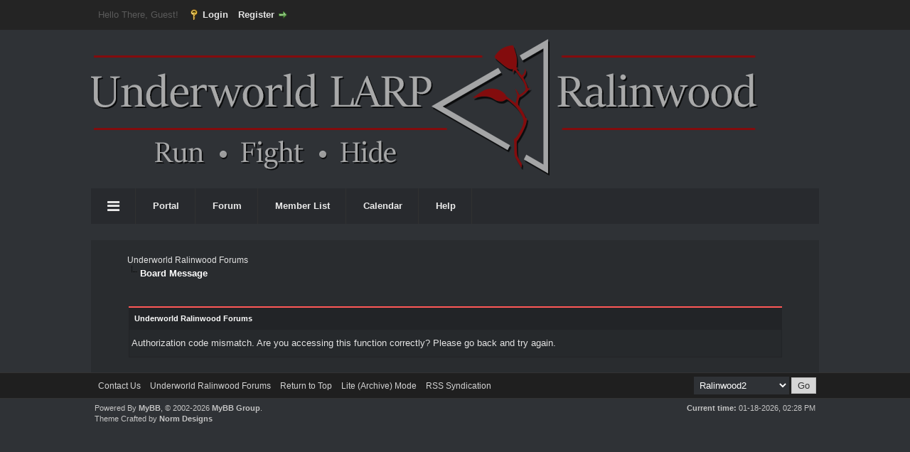

--- FILE ---
content_type: text/html; charset=UTF-8
request_url: http://www.underworldralinwood.ca/forums/ratethread.php?tid=4917&rating=2&my_post_key=e2de647940725528c421627e834007c6
body_size: 3885
content:
<!DOCTYPE html PUBLIC "-//W3C//DTD XHTML 1.0 Transitional//EN" "http://www.w3.org/TR/xhtml1/DTD/xhtml1-transitional.dtd"><!-- start: error -->
<html xml:lang="en" lang="en" xmlns="http://www.w3.org/1999/xhtml">
<head>
<title>Underworld Ralinwood Forums</title>
<!-- start: headerinclude -->
<link rel="alternate" type="application/rss+xml" title="Latest Threads (RSS 2.0)" href="http://www.underworldralinwood.ca/forums/syndication.php" />
<link rel="alternate" type="application/atom+xml" title="Latest Threads (Atom 1.0)" href="http://www.underworldralinwood.ca/forums/syndication.php?type=atom1.0" />
<meta http-equiv="Content-Type" content="text/html; charset=UTF-8" />
<meta http-equiv="Content-Script-Type" content="text/javascript" />
<script type="text/javascript" src="http://www.underworldralinwood.ca/forums/jscripts/jquery.js?ver=1800"></script>
<script type="text/javascript" src="http://www.underworldralinwood.ca/forums/jscripts/jquery.plugins.min.js?ver=1800"></script>
<script type="text/javascript" src="http://www.underworldralinwood.ca/forums/jscripts/general.js?ver=1800"></script>
<script type="text/javascript" src="http://www.underworldralinwood.ca/forums/images/Carbon/js/dropdownmenu.js"></script>
<link href="//maxcdn.bootstrapcdn.com/font-awesome/4.2.0/css/font-awesome.min.css" rel="stylesheet">


<link rel="shortcut icon" href="http://www.underworldralinwood.ca/wp-content/uploads/2014/12/Basic-Rose-Triangle.png" /><link type="text/css" rel="stylesheet" href="http://www.underworldralinwood.ca/forums/cache/themes/theme8/global.css?t=1429554757" />
<link type="text/css" rel="stylesheet" href="http://www.underworldralinwood.ca/forums/cache/themes/theme8/css3.css?t=1426690190" />

<script type="text/javascript">
<!--
	lang.unknown_error = "An unknown error has occurred.";

	lang.select2_match = "One result is available, press enter to select it.";
	lang.select2_matches = "{1} results are available, use up and down arrow keys to navigate.";
	lang.select2_nomatches = "No matches found";
	lang.select2_inputtooshort_single = "Please enter one or more character";
	lang.select2_inputtooshort_plural = "Please enter {1} or more characters";
	lang.select2_inputtoolong_single = "Please delete one character";
	lang.select2_inputtoolong_plural = "Please delete {1} characters";
	lang.select2_selectiontoobig_single = "You can only select one item";
	lang.select2_selectiontoobig_plural = "You can only select {1} items";
	lang.select2_loadmore = "Loading more results&hellip;";
	lang.select2_searching = "Searching&hellip;";

	var cookieDomain = ".underworldralinwood.ca";
	var cookiePath = "/";
	var cookiePrefix = "";
	var deleteevent_confirm = "Are you sure you want to delete this event?";
	var removeattach_confirm = "Are you sure you want to remove the selected attachment from this post?";
	var loading_text = 'Loading. <br />Please Wait&hellip;';
	var saving_changes = 'Saving changes&hellip;';
	var use_xmlhttprequest = "1";
	var my_post_key = "d6354e6f235b59846275d10834bf05d9";
	var rootpath = "http://www.underworldralinwood.ca/forums";
	var imagepath = "http://www.underworldralinwood.ca/forums/images";
  	var yes_confirm = "Yes";
	var no_confirm = "No";
	var MyBBEditor = null;
	var spinner_image = "http://www.underworldralinwood.ca/forums/images/spinner.gif";
	var spinner = "<img src='" + spinner_image +"' alt='' />";
// -->
</script>
<!-- end: headerinclude -->
</head>
<body>
<!-- start: header -->
<div id="container">
		<a name="top" id="top"></a>
		<div id="header">
                         <div id="panel">
				<div class="upper">
					<div class="wrapper">
						<!-- start: header_welcomeblock_guest -->
						<!-- Continuation of div(class="upper") as opened in the header template -->
						<span class="welcome">Hello There, Guest! <a href="http://www.underworldralinwood.ca/forums/member.php?action=login" onclick="$('#quick_login').modal({ fadeDuration: 250, keepelement: true, zIndex: (typeof modal_zindex !== 'undefined' ? modal_zindex : 9999) }); return false;" class="login">Login</a> <a href="http://www.underworldralinwood.ca/forums/member.php?action=register" class="register">Register</a></span>
					</div>
				</div>
				<div class="modal" id="quick_login" style="display: none;">
					<form method="post" action="http://www.underworldralinwood.ca/forums/member.php">
						<input name="action" type="hidden" value="do_login" />
						<input name="url" type="hidden" value="" />
						<input name="quick_login" type="hidden" value="1" />
						<input name="my_post_key" type="hidden" value="d6354e6f235b59846275d10834bf05d9" />
						<table width="100%" cellspacing="0" cellpadding="5" border="0" class="tborder">
							<tr>
								<td class="thead" colspan="2"><strong>Login</strong></td>
							</tr>
							<!-- start: header_welcomeblock_guest_login_modal -->
<tr>
	<td class="trow1" width="25%"><strong>Username:</strong></td>
	<td class="trow1"><input name="quick_username" id="quick_login_username" type="text" value="" class="textbox initial_focus" /></td>
</tr>
<tr>
	<td class="trow2"><strong>Password:</strong></td>
	<td class="trow2">
		<input name="quick_password" id="quick_login_password" type="password" value="" class="textbox" /><br />
		<a href="http://www.underworldralinwood.ca/forums/member.php?action=lostpw" class="lost_password">Lost Password?</a>
	</td>
</tr>
<tr>
	<td class="trow1">&nbsp;</td>
	<td class="trow1 remember_me">
		<input name="quick_remember" id="quick_login_remember" type="checkbox" value="yes" class="checkbox" checked="checked" />
		<label for="quick_login_remember">Remember me</label>
	</td>
</tr>
<tr>
	<td class="trow2" colspan="2">
		<div align="center"><input name="submit" type="submit" class="button" value="Login" /></div>
	</td>
</tr>
<!-- end: header_welcomeblock_guest_login_modal -->
						</table>
					</form>
				</div>
				<script type="text/javascript">
					$("#quick_login input[name='url']").val($(location).attr('href'));
				</script>
<!-- end: header_welcomeblock_guest -->
					<!-- </div> in header_welcomeblock_member and header_welcomeblock_guest -->
				<!-- </div> in header_welcomeblock_member and header_welcomeblock_guest -->
			</div>
		</div>
			<div id="logo">
				<div class="wrapper">
					<a href="http://www.underworldralinwood.ca/forums/index.php"><img src="http://www.underworldralinwood.ca/wp-content/uploads/2014/12/Banner.png" alt="Underworld Ralinwood Forums" title="Underworld Ralinwood Forums" /></a>
                  <ul id="menu">
                    
    <li><a href="#"><i class="fa fa-bars" style="padding: 7px 0;font-size: 20px;"></i></a></li>
    <li><a href="http://www.underworldralinwood.ca/forums/portal.php">Portal</a></li>
    <li><a href="http://www.underworldralinwood.ca/forums/index.php">Forum</a>
        <ul>
            <li><a href="http://www.underworldralinwood.ca/forums/search.php?action=getnew">View New Posts</a></li>
            <li><a href="http://www.underworldralinwood.ca/forums/search.php?action=getdaily" class="selected">View Today's Posts</a></li></ul></li>
    <li><a href="http://www.underworldralinwood.ca/forums/memberlist.php">Member List</a></li>
    <li><a href="http://www.underworldralinwood.ca/forums/calendar.php">Calendar</a></li></li>
    <li><a href="http://www.underworldralinwood.ca/forums/misc.php?action=help">Help</a></li>
</ul> 
					
				</div>
			</div>
			
		<div id="content">
			<div class="wrapperindex">
				
				
				
				
				
				
				<!-- start: nav -->

<div class="navigation">
<!-- start: nav_bit -->
<a href="http://www.underworldralinwood.ca/forums/index.php">Underworld Ralinwood Forums</a>
<!-- end: nav_bit --><!-- start: nav_sep_active -->
<br /><img src="http://www.underworldralinwood.ca/forums/images/nav_bit.png" alt="" />
<!-- end: nav_sep_active --><!-- start: nav_bit_active -->
<span class="active">Board Message</span>
<!-- end: nav_bit_active -->
</div>
<!-- end: nav -->
				<br />
<!-- end: header -->
<br />
<table border="0" cellspacing="0" cellpadding="5" class="tborder">
<tr>
<td class="thead"><span class="smalltext"><strong>Underworld Ralinwood Forums</strong></span></td>
</tr>
<tr>
<td class="trow1">Authorization code mismatch. Are you accessing this function correctly? Please go back and try again.</td>
</tr>
</table>
<!-- start: footer -->

	</div>
</div>
<div id="footer">
	<div class="upper">
		<div class="wrapper">
			
			<!-- start: footer_themeselect -->
<div class="theme">
<form method="POST" action="/forums/ratethread.php" id="theme_select">
	<input type="hidden" name="tid" value="4917" />
<input type="hidden" name="rating" value="2" />
<input type="hidden" name="my_post_key" value="e2de647940725528c421627e834007c6" />

	<input type="hidden" name="my_post_key" value="d6354e6f235b59846275d10834bf05d9" />
	<!-- start: footer_themeselector -->
<select name="theme" onchange="MyBB.changeTheme();">
<optgroup label="Quick Theme Select">
<!-- start: usercp_themeselector_option -->
<option value="5">Ralinwood2</option>
<!-- end: usercp_themeselector_option --><!-- start: usercp_themeselector_option -->
<option value="8">Ralinwood-Dark</option>
<!-- end: usercp_themeselector_option -->
</optgroup>
</select>
<!-- end: footer_themeselector -->
	<!-- start: gobutton -->
<input type="submit" class="button" value="Go" />
<!-- end: gobutton -->
</form>
</div>
<!-- end: footer_themeselect -->
			<ul class="menu bottom_links">
				<!-- start: footer_contactus -->
<li><a href="mailto:ivanna@underworldralinwood.ca">Contact Us</a></li>
<!-- end: footer_contactus -->
				<li><a href="/">Underworld Ralinwood Forums</a></li>
				<li><a href="#top">Return to Top</a></li>
				<li><a href="http://www.underworldralinwood.ca/forums/archive/index.php">Lite (Archive) Mode</a></li>
				<li><a href="http://www.underworldralinwood.ca/forums/misc.php?action=syndication">RSS Syndication</a></li>
			</ul>
		</div>
	</div>
	<div class="lower">
		<div class="wrapper">
			<span id="current_time"><strong>Current time:</strong> 01-18-2026, 02:28 PM</span>
			<span id="copyright">
				<!-- MyBB is free software developed and maintained by a volunteer community.
					It would be much appreciated by the MyBB Group if you left the full copyright and "powered by" notice intact,
					to show your support for MyBB.  If you choose to remove or modify the copyright below,
					you may be refused support on the MyBB Community Forums.

					This is free software, support us and we'll support you. -->
				Powered By <a href="http://www.mybb.com" target="_blank">MyBB</a>, &copy; 2002-2026 <a href="http://www.mybb.com" target="_blank">MyBB Group</a>.</br>
              Theme Crafted by <a href="http://normdesigns.com" target="_blank">Norm Designs</a>
				<!-- End powered by -->
			</span>
		</div>
	</div>
</div>
<!-- The following piece of code allows MyBB to run scheduled tasks. DO NOT REMOVE --><!-- start: task_image -->
<img src="http://www.underworldralinwood.ca/forums/task.php" width="1" height="1" alt="" />
<!-- end: task_image --><!-- End task image code -->

</div>
<!-- end: footer -->
</body>
</html>
<!-- end: error -->